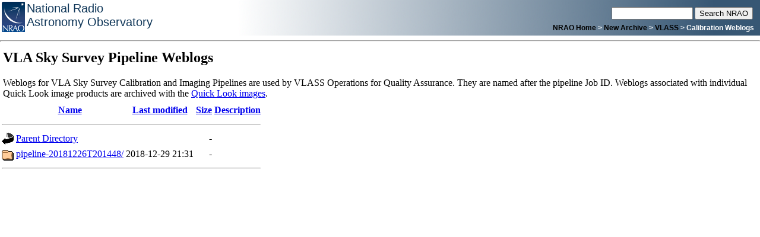

--- FILE ---
content_type: text/html;charset=ISO-8859-1
request_url: https://archive-new.nrao.edu/vlass/weblog/calibration/Pilot_SGC2B_P29283v2_2016_07_24T18_31_58.173/?C=N;O=D
body_size: 3021
content:
<!DOCTYPE HTML PUBLIC "-//W3C//DTD HTML 3.2 Final//EN">
<html>
 <head>
  <title>Index of /vlass/weblog/calibration/Pilot_SGC2B_P29283v2_2016_07_24T18_31_58.173</title>
 </head>
 <body>
<!-- start of nrao-header.html -->
<!DOCTYPE HTML PUBLIC "-//W3C//DTD HTML 4.01 Transitional//EN">
<html>
  <head>
    <meta http-equiv="content-type" content="text/html; charset=ISO-8859-1">
    <link REL="icon" HREF="/common/favicon.ico">
    <link rel="stylesheet" href="/common/nraostyle.css" media="screen">
    <!-- end of nrao-header.html -->


<title>VLASS Calibration Weblogs</title>

  <!-- Start of nrao-nav1.html -->
  </head>
  <body>
    <div id="main">
      <div id="topbar">
	<div id="logo">
	  <a href="http://www.nrao.edu/">
	    <img align="left" src="/icons/nrao_logo_pms_51.png" alt="NRAO"
		 border="0" width="39" height="51">
	  </a>
	  National Radio<br>Astronomy Observatory
	</div>
	<div id="search">
	  <form name="gs" method="get" action="http://search.nrao.edu/search" style="display: inline;">
	    <input type="text" name="q" size="15" maxlength="255"  />
	    <input type="submit" name="btn" value="Search NRAO" />
	  </form>
	</div>
	<div id="subnavArea">
	  <!-- End of nrao-nav1.html -->


&nbsp;<a class="navig" href="http://www.nrao.edu/">NRAO Home</a> &gt;
<a class="navig" href="https://archive-new.nrao.edu">New Archive</a> &gt;
<a class="navig" href="https://archive-new.nrao.edu/vlass">VLASS</a> &gt;
Calibration Weblogs

          <!-- Start of nrao-nav2nomenu.html -->
        </div>
      </div>
    </div>	
    <hr style="height:1px;">
    <table width="100%" cellpadding="5" cellspacing="0" border="0">
      <tr>
	<td bgcolor="#ffffff" valign="top" id="contentArea">
      


<h2>VLA Sky Survey Pipeline Weblogs</h2>

<p>Weblogs for VLA Sky Survey Calibration and Imaging Pipelines are
used by VLASS Operations for Quality Assurance. They are named after the
pipeline Job ID. Weblogs associated with individual Quick Look image
products are archived with the <a href="https://archive-new.nrao.edu/vlass/quicklook/">Quick Look images</a>.</p>

<!-- Start of nrao-end.html -->


		</td>
	</tr>
</table>

</body>
</html>

<!-- End of nrao-end.html -->
  <table>
   <tr><th valign="top"><img src="/icons/blank.gif" alt="[ICO]"></th><th><a href="?C=N;O=A">Name</a></th><th><a href="?C=M;O=A">Last modified</a></th><th><a href="?C=S;O=A">Size</a></th><th><a href="?C=D;O=A">Description</a></th></tr>
   <tr><th colspan="5"><hr></th></tr>
<tr><td valign="top"><img src="/icons/back.gif" alt="[PARENTDIR]"></td><td><a href="/vlass/weblog/calibration/">Parent Directory</a></td><td>&nbsp;</td><td align="right">  - </td><td>&nbsp;</td></tr>
<tr><td valign="top"><img src="/icons/folder.gif" alt="[DIR]"></td><td><a href="pipeline-20181226T201448/">pipeline-20181226T201448/</a></td><td align="right">2018-12-29 21:31  </td><td align="right">  - </td><td>&nbsp;</td></tr>
   <tr><th colspan="5"><hr></th></tr>
</table>
</body></html>
